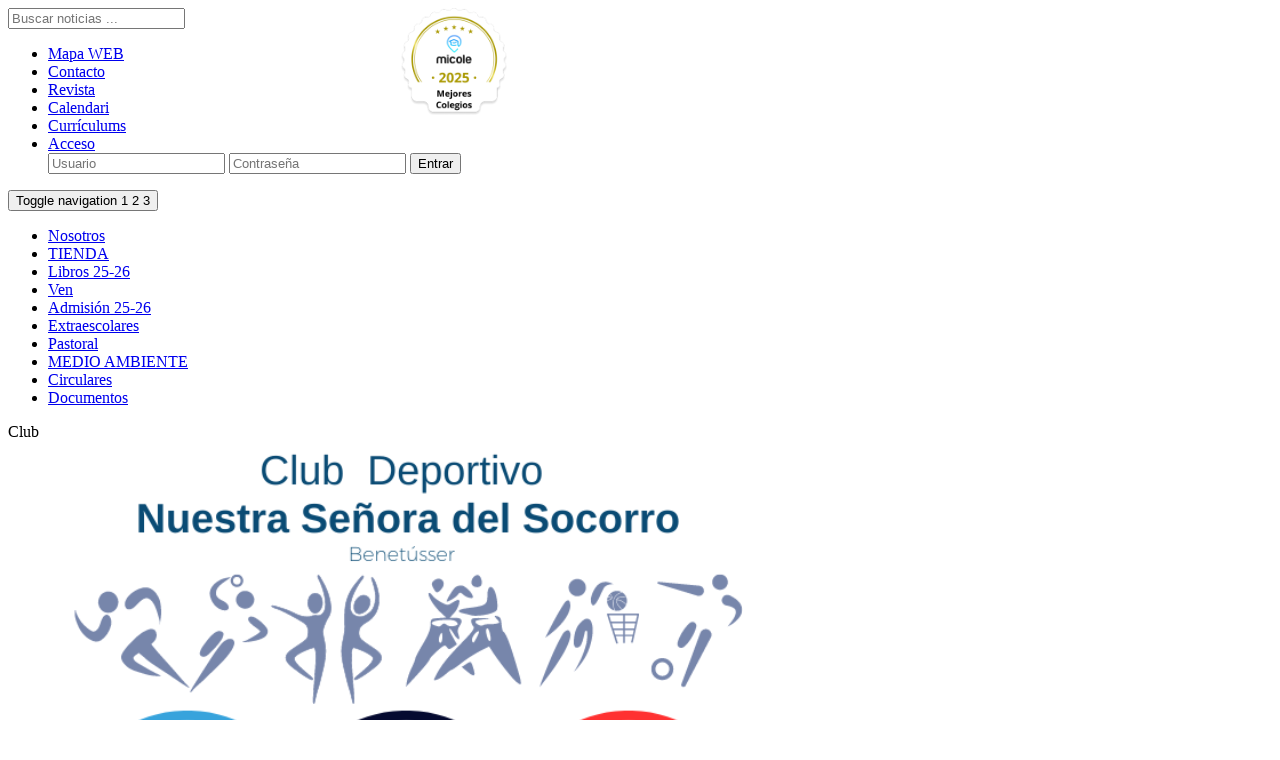

--- FILE ---
content_type: text/html; charset=UTF-8
request_url: https://colegiosocorro.es/pagina.php?p_menuwebcontenido_id=15
body_size: 7040
content:
<!--No: HTTPS[on]-[https]-[https://colegiosocorro.es/pagina.php?p_menuwebcontenido_id=15] -->
<!DOCTYPE html PUBLIC "-//W3C//DTD XHTML 1.0 Transitional//EN"
        "http://www.w3.org/TR/xhtml1/DTD/xhtml1-transitional.dtd">
<html xmlns="http://www.w3.org/1999/xhtml">
<head>
<meta charset="utf-8">
<meta http-equiv="X-UA-Compatible" content="IE=edge">
<meta name="viewport" content="width=device-width, initial-scale=1, maximum-scale=1">
<link href="/lib/css/bootstrap.min.css" rel="stylesheet">
<!--<link href="/lib/bxslider/jquery.bxslider.css" rel="stylesheet">-->
<link href="/lib/bxslider-4-4.2.12/jquery.bxslider.css" rel="stylesheet" />
<link href="/lib/css/custom.css" rel="stylesheet">
<link href="/lib/css/custom.colegiosocorro.css" rel="stylesheet">
<link rel="stylesheet" href="//maxcdn.bootstrapcdn.com/font-awesome/4.3.0/css/font-awesome.min.css">

<title>Club :: Colegio NUESTRA SEÑORA DEL SOCORRO</title>
<meta name="keywords" content="Club :: Colegio NUESTRA SEÑORA DEL SOCORRO" />
<meta name="description" content="Club :: Colegio NUESTRA SEÑORA DEL SOCORRO"/>
<meta name="author" content="Internet Lyonsoft">
<link rel="shortcut icon" type="image/x-icon" href="/favicon.ico">

<script type="text/javascript">
//Se comprueba si no existe la cookie para el nivel necesario
if(!document.cookie.match(/^(.*;)?\s*cookie_consent_level\s*=\s*[^;]+(.*)?$/)){
  var _gaq = _gaq || [];
  _gaq.push(['_setAccount', 'UA-31791004-1']);
  _gaq.push(['_trackPageview']);

  (function() {
    var ga = document.createElement('script'); ga.type = 'text/javascript'; ga.async = true;
    ga.src = ('https:' == document.location.protocol ? 'https://ssl' : 'http://www') + '.google-analytics.com/ga.js';
    var s = document.getElementsByTagName('script')[0]; s.parentNode.insertBefore(ga, s);
  })();
}
//En el caso de existir, se borran las cookies de google analytics que se tuvieran
else{
  var dominio = "";
  if(window.location.href.substr(7,21) == 'webpruebas.dyndns.org'){
    dominio = '.webpruebas.dyndns.org';
  }else{
    dominio = '.colegiosocorro.es';
  } 
  if(document.cookie.match(/^(.*;)?\s*__utma\s*=\s*[^;]+(.*)?$/)) document.cookie = '__utma=; Path=/; Domain='+dominio+';Expires=Thu, 01 Jan 1970 00:00:01 GMT;';
  if(document.cookie.match(/^(.*;)?\s*__utmt\s*=\s*[^;]+(.*)?$/)) document.cookie = '__utmt=; Path=/; Domain='+dominio+';Expires=Thu, 01 Jan 1970 00:00:01 GMT;';
  if(document.cookie.match(/^(.*;)?\s*__utmb\s*=\s*[^;]+(.*)?$/)) document.cookie = '__utmb=; Path=/; Domain='+dominio+';Expires=Thu, 01 Jan 1970 00:00:01 GMT;';
  if(document.cookie.match(/^(.*;)?\s*__utmc\s*=\s*[^;]+(.*)?$/)) document.cookie = '__utmc=; Path=/; Domain='+dominio+';Expires=Thu, 01 Jan 1970 00:00:01 GMT;';
  if(document.cookie.match(/^(.*;)?\s*__utmz\s*=\s*[^;]+(.*)?$/)) document.cookie = '__utmz=; Path=/; Domain='+dominio+';Expires=Thu, 01 Jan 1970 00:00:01 GMT;';
  if(document.cookie.match(/^(.*;)?\s*__utmv\s*=\s*[^;]+(.*)?$/)) document.cookie = '__utmv=; Path=/; Domain='+dominio+';Expires=Thu, 01 Jan 1970 00:00:01 GMT;';
  if(document.cookie.match(/^(.*;)?\s*__ga\s*=\s*[^;]+(.*)?$/)) document.cookie = '__ga=; Path=/; Domain='+dominio+';Expires=Thu, 01 Jan 1970 00:00:01 GMT;';
  if(document.cookie.match(/^(.*;)?\s*__gat\s*=\s*[^;]+(.*)?$/)) document.cookie = '__gat=; Path=/; Domain='+dominio+';Expires=Thu, 01 Jan 1970 00:00:01 GMT;';
}
</script>
</head>
<!-- Google tag (gtag.js) -->
<script async src="https://www.googletagmanager.com/gtag/js?id=G-6035YR1HRW"></script>
<script>
    window.dataLayer = window.dataLayer || [];
    function gtag(){dataLayer.push(arguments);}
    gtag('js', new Date());

    gtag('config', 'G-6035YR1HRW');
</script>
<body>

<header class="page-header">
    <div class="container">

        <div class="row" id="cabecera-principal">

        <a href="/index.php" id="logo" title="Club :: Colegio NUESTRA SEÑORA DEL SOCORRO">
        <!-- <span class="titulo_colegio">Colegio</span><span class="titulo_nombre"><br />NUESTRA SEÑORA<br />DEL SOCORRO</span> -->
        </a>

<a id="foto_logo_micole" alt="micole - Mejores Colegios 2025" title="micole - Mejores Colegios 2025" href="https://www.micole.net/valencia/benetusser/colegio-nuestra-senora-del-socorro?utm_medium=email&amp;utm_source=newsletter_coles&amp;utm_campaign=awards2025&amp;schoolid=31093" target="_blank" style="
    display: block;
    position: absolute;
    top: 8px;
    right: 680px;
    width: 200px;
    height: 108px;
    background-image: url(/content/img/colegio-micole.png);
    background-repeat: no-repeat;
    background-size: contain;
">
</a>

        <div id="cabecera-principal-barra1">
<div id="buscador-cabecera">
<form action="/buscar.php" method="post">
<input type="text" name="p_buscar" placeholder="Buscar noticias ..." value="" id="buscador-input">
</form>
</div>

        <ul class="nav nav-pills" id="menu-secundario">
            <li><a href="https://colegiosocorro.es/pagina.php?p_menuwebcontenido_id=23">Mapa WEB</a></li>
<li><a href="/pagina.php?p_menuwebcontenido_id=5">Contacto</a></li>
<li><a href="/pagina.php?p_menuwebcontenido_id=33">Revista</a></li>
<li><a href="/ilsupload/06_000248_00_es.pdf" target="_new"> Calendari </a></li>
<li><a href="/pagina.php?p_menuwebcontenido_id=28">Currículums</a></li>

            <li class="acceso">
              <a href="#"><i class="glyphicon glyphicon-lock"></i> Acceso</a>
              <div class="login-dropdown">
                  <form method="post" action="/extranet/login.php">
                      <input type="text" name="p_usuario" placeholder="Usuario">
                      <input type="password" name="p_clave" placeholder="Contraseña">
                      <input type="submit" name="login" value="Entrar">
                  </form>
              </div>
            </li>
        </ul>

        </div>

        <div id="cabecera-principal-barra2">
          <a href="http://www.fundacioncolegiosdiocesanos.com/" target="_new" title="Fundación Colegios Diocesanos">
          <div id="colegio-diocesano"></div>
          </a>
        </div>

        <div id="cabecera-principal-barra-social">
            <a href="https://www.facebook.com/colegiosocorrobenetusser/" target="_new" title="Facebook"><div id="ico-facebook"></div></a>
            <a href="https://www.youtube.com/channel/UCcli0d0gtlxhfwNL9vMqUIw" target="_new" title="Videos del Colegio"><div id="ico-youtube"></div></a>
            <a href="https://www.flickr.com/photos/137328472@N07/albums" target="_new" title="Fotos"><div id="ico-flikr"></div></a>
            <a href="https://www.instagram.com/colegiosocorro/?hl=es" target="_new" title="Instagram"><div id="ico-instagram"></div></a>
            <a href="https://www.google.com/search?rlz=1C1CHBF_esES856ES856&ei=0Dw8Xv-2E6qKlwThkonACA&q=colegio+socorro+&oq=colegio+socorro+&gs_l=psy-ab.3..0l2j0i67j0l4.44615.44615..45325...0.3..0.70.70.1......0....1..gws-wiz.......0i71.stQ9qDTdDzE&ved=0ahUKEwj_3sa3qr3nAhUqxYUKHWFJAogQ4dUDCAs&uact=5" target="_new" title="Google"><div id="ico-google"></div></a>
        </div>

        </div>
    </div>
</header>

<section id="wrap" class="container">
    <div class="row">
    	<!-- APERTURA - MENU NAVEGACION PRINCIPAL -->
        <nav class="navbar">
            <div class="navbar-header">
                <button type="button" data-target="#menu-principal" data-toggle="collapse" class="navbar-toggle">
                    <span class="sr-only">Toggle navigation</span>
                    <span class="icon-bar">1</span>
                    <span class="icon-bar">2</span>
                    <span class="icon-bar">3</span>
                </button>
            </div>
            <div id="menu-principal" class="navbar-collapse collapse">
                          <ul class="nav">
<li><a href="/pagina.php?p_menuwebcontenido_id=4">Nosotros</a></li>

<li><a href="https://colegiosocorro.es/tienda" target="_new">TIENDA</a></li>

<li><a href="/pagina.php?p_menuwebcontenido_id=67">Libros 25-26</a></li>

<li><a href="https://sites.google.com/view/25032021/inicio?authuser=0" target="_new">Ven</a></li>

<li><a href="/pagina.php?p_menuwebcontenido_id=63">Admisión 25-26</a></li>

<li><a href="/pagina.php?p_menuwebcontenido_id=44">Extraescolares</a></li>

<li><a href="/pagina.php?p_menuwebcontenido_id=12">Pastoral</a></li>

<li><a href="/pagina.php?p_menuwebcontenido_id=46">MEDIO AMBIENTE</a></li>

<li><a href="https://colegiosocorro.es/info.php?p_info=CIRCULARES">Circulares</a></li>

<li><a href="https://colegiosocorro.es/info.php?p_info=DOCUMENTOS">Documentos</a></li>
				</ul>
            </div>
        </nav>
        <!-- CIERRE - MENU NAVEGACION PRINCIPAL -->
    </div>
<div class="row" id="separador-header"><span>Club</span></div><div class="row"><section class="col-md-12"><!-- APERTURA CONTENIDO --><article class="contenido"><div class="fotoarriba"><img src="/ilsupload/16_000015_00_es.png" width="800" alt="Foto arriba" /></div><div class="texto-noticia"><p>&nbsp;</p>
<p align="right"><span style="font-size: small; color: #000080; font-family: montserrat;"><a href="mailto:clubdeportivo@colegiosocorro.es"><span style="color: #000080;"><span style="font-size: 10pt;">Contacto</span> </span></a></span></p>
<p style="text-align: right;" align="right"><span style="font-family: montserrat;"><strong>Tf. 96 3758335</strong></span></p>
<p style="text-align: right;" align="right"><span style="font-family: montserrat;"><strong>Horario Atenci&oacute;n al P&uacute;blico : 17:00 a 18:30 horas</strong></span></p>
<p align="right"><span style="font-size: 12pt; color: #000080; font-family: montserrat;"><a href="../../ilsupload/06_000015_00_es.pdf" target="_blank" rel="noopener"><span style="color: #000080;"><strong>Reglamento de R&eacute;gimen Interno</strong></span></a></span></p>
<p align="right"><span style="font-size: 12pt; color: #000080; font-family: montserrat;"><a href="../../ilsupload/06_000016_00_es.pdf" target="_blank" rel="noopener"><span style="color: #000080;"><strong>Estatutos</strong></span></a></span></p>
<p align="right"><span style="font-size: 12pt; color: #000080; font-family: montserrat;"><a href="../../ilsupload/06_000017_00_es.pdf" target="_blank" rel="noopener"><span style="color: #000080;"><strong>Inscripci&oacute;n</strong></span></a></span></p>
<p style="text-align: left;" align="right"><span style="font-family: montserrat; font-size: 12pt; color: #000080;"><strong>&nbsp;</strong></span></p>
<p style="text-align: left;" align="right"><span style="font-family: montserrat; font-size: small; color: #000080;"><strong>&nbsp;</strong></span></p>
<p style="text-align: left;" align="right"><span style="font-family: montserrat; font-size: large; color: #000080;"><strong>Historia</strong></span></p>
<p style="text-align: left;" align="right"><span style="font-family: montserrat; font-size: large; color: #000080;"><strong>&nbsp;</strong></span></p>
<p style="text-align: justify;"><span style="font-family: montserrat; font-size: large; color: #000080;">El <em><strong>Club Deportivo Ntra. Sra. del Socorro</strong></em> nace a principios de 1986/87 y se consolida a principios del curso 1987/88.</span></p>
<p style="text-align: justify;"><span style="font-family: montserrat; font-size: large; color: #000080;">&nbsp;</span></p>
<p style="text-align: justify;"><span style="font-family: montserrat; font-size: large; color: #000080;">Un grupo de padres, profesores y antiguos alumnos del <strong>Colegio Ntra. Sra. del Socorro</strong> conciben la idea de fundar un Club Deportivo, invitan a los padres que quieran participar y tras varias reuniones, se nombra la primera Junta Directiva.</span></p>
<p style="text-align: justify;"><span style="font-family: montserrat; font-size: large; color: #000080;">&nbsp;</span></p>
<p style="text-align: justify;"><span style="font-family: montserrat; font-size: large; color: #000080;">La labor de esta primera Junta Directiva es ardua, ya que debe elaborar los estatutos que se escrituran el 11 de febrero de 1988, y que ser&aacute;n las l&iacute;neas maestras de esta Escuela Deportiva que es el Club.</span></p>
<p style="text-align: justify;"><span style="font-family: montserrat; font-size: large; color: #000080;">El 16 de Septiembre de 1988 se da de alta en la Delegaci&oacute;n de Hacienda de Valencia correspondi&eacute;ndole el N.I.F. G-46459061 y por ultimo se inscribe en el Registro de Clubes, Federaciones y Entidades Deportivas de la Comunidad Valenciana con el n&uacute;mero 1.295 de la Secci&oacute;n 1&ordf;.</span></p>
<p style="text-align: justify;"><span style="font-family: montserrat; font-size: large; color: #000080;">&nbsp;</span></p>
<p style="text-align: justify;"><span style="font-family: montserrat; font-size: large; color: #000080;">Cubierto ya el cap&iacute;tulo legal la Escuela Deportiva comienza sus clases a principios del curso 1987/88.</span></p>
<p style="text-align: justify;"><span style="font-family: montserrat; font-size: large; color: #000080;">Desde el primer a&ntilde;o de su fundaci&oacute;n y para finalizar las actividades se celebra la Semana Deportiva. M&aacute;s de dos mil deportistas se dan cita en nuestras instalaciones durante el mes de mayo. Jugadores internacionales tanto del Valencia C.F., del Pamesa, del Valencia Urbana, del Mar Valencia y figuras internacionales de distintos deportes vienen a estar con nuestros alumnos en esta fiesta deportiva.</span></p>
<p style="text-align: justify;"><span style="font-family: montserrat; font-size: large; color: #000080;">&nbsp;</span></p>
<p style="text-align: justify;"><span style="font-family: montserrat; font-size: large; color: #000080;">Por &uacute;ltimo, y ya como colof&oacute;n del curso, nos reunimos todos los socios y amigos del Club en una cena de convivencia.</span></p>
<p style="text-align: justify;"><span style="font-family: montserrat; font-size: large; color: #000080;">&nbsp;</span></p>
<p style="text-align: justify;"><span style="font-family: montserrat; font-size: large; color: #000080;">Nuestro Club ha recibido el reconocimiento del programa deportivo de Radio Popular y ha sido mencionado como ejemplo en la prensa valenciana (Levante, Las Provincias, Superdeporte, etc.).</span></p>
<p style="text-align: justify;"><span style="font-family: montserrat; font-size: large; color: #000080;">&nbsp;</span></p>
<p style="text-align: justify;"><span style="font-family: montserrat; font-size: large; color: #000080;">&nbsp;</span></p>
<p style="text-align: justify;"><span style="font-family: montserrat; font-size: large; color: #000080;"><strong>Filosof&iacute;a</strong></span></p>
<p style="text-align: justify;"><span style="font-family: montserrat; font-size: large; color: #000080;">Estas actividades dar&aacute;n en definitiva la imagen y proyecci&oacute;n social y cultural que caracteriza la actuaci&oacute;n del <strong>Colegio Ntra. Sra. del Socorro</strong> en el &aacute;mbito tanto deportivo como cultural dentro de lo que se entiende por cultura f&iacute;sica.</span></p>
<p style="text-align: justify;"><span style="font-family: montserrat; font-size: large; color: #000080;">&nbsp;</span></p>
<p style="text-align: justify;"><span style="font-family: montserrat; font-size: large; color: #000080;"><strong>Finalidad</strong></span></p>
<p style="text-align: justify;"><span style="font-family: montserrat; font-size: large; color: #000080;">Ofrecer al alumno, futuro deportista, la alternativa social que supone la cultura f&iacute;sica y el deporte a trav&eacute;s de los cuales pueda desarrollar y reforzar todos los valores propios de su condici&oacute;n humana: f&iacute;sicos, intelectuales, culturales, morales y sociales.</span></p>
<p style="text-align: justify;"><span style="font-family: montserrat; font-size: large; color: #000080;">&nbsp;</span></p>
<p style="text-align: justify;"><span style="font-family: montserrat; font-size: large; color: #000080;"><strong>Caracter&iacute;sticas</strong></span></p>
<ul style="text-align: justify;">
<li><span style="font-family: montserrat; font-size: large; color: #000080;">Fomento del deporte escolar en todas sus facetas.</span></li>
<li><span style="font-family: montserrat; font-size: large; color: #000080;">Fomento y desarrollo de la participaci&oacute;n ciudadana.</span></li>
<li><span style="font-family: montserrat; font-size: large; color: #000080;">Fomento del esp&iacute;ritu deportivo, que fortalezca la integraci&oacute;n del deportista con el resto de los ciudadanos.</span></li>
<li><span style="font-family: montserrat; font-size: large; color: #000080;">Fomento de la ense&ntilde;anza y pr&aacute;ctica de la Cultura F&iacute;sica Educativa.</span></li>
</ul>
<p style="text-align: justify;"><span style="font-family: montserrat; font-size: large; color: #000080;">&nbsp;</span></p>
<p><span style="font-family: montserrat; font-size: large; color: #000080;"><strong>Disciplinas</strong></span></p>
<p style="text-align: center;"><span style="font-family: montserrat; font-size: large; color: #000080;">&nbsp;F&uacute;tbol Sala</span></p>
<p style="text-align: center;"><span style="font-family: montserrat; font-size: large; color: #000080;">Danza</span></p>
<p style="text-align: center;"><span style="font-family: montserrat; font-size: large; color: #000080;">Balonmano</span></p>
<p style="text-align: center;"><span style="font-family: montserrat; font-size: large; color: #000080;">Judo</span></p>
<p style="text-align: center;"><span style="font-family: montserrat; font-size: large; color: #000080;">Gimnasia R&iacute;tmica</span></p>
<p style="text-align: center;"><span style="font-family: montserrat; font-size: large; color: #000080;">Pilates</span></p>
<p style="text-align: center;"><span style="font-family: montserrat; font-size: large; color: #000080;">B&aacute;dmington</span></p>
<p style="text-align: center;"><span style="font-family: montserrat; font-size: large; color: #000080;">K&aacute;rate</span></p>
<p><span style="font-family: montserrat; font-size: large; color: #000080;">&nbsp;</span></p>
<p><span style="font-family: montserrat; font-size: large; color: #000080;">&nbsp;</span></p>
<p><span style="font-family: montserrat; font-size: large; color: #000080;"><strong>Balonmano</strong></span></p>
<p style="text-align: justify;"><span style="font-family: montserrat; font-size: large; color: #000080;">Es en esta disciplina donde el club ha alcanzado sus mayores &eacute;xitos, manteniendo desde la temporada 2000-01 el equipo senior femenino en divisi&oacute;n nacional. Destacar que desde la temporada 1998/99 hasta la actual, el club ha surtido de jugadoras a las diferentes categor&iacute;as de las selecciones nacionales, desde infantil hasta senior.</span></p>
<p><span style="font-family: montserrat; font-size: large; color: #000080;">En la actualidad el club tiene varios equipos:</span></p>
<p><span style="font-family: montserrat; font-size: large; color: #000080;">&nbsp;</span></p>
<p><span style="font-family: montserrat; font-size: large; color: #000080;"><strong>F&uacute;tbol - Sala</strong></span></p>
<p style="text-align: justify;"><span style="font-family: montserrat; font-size: large; color: #000080;">Es en la temporada 1988-89 cuando se forman los primeros equipos de f&uacute;tbol-sala, desde la categor&iacute;a de benjamines hasta cadetes. A lo largo de las siguientes temporadas se han ido ampliando el n&uacute;mero de equipos, de los cuales han seleccionado diversos jugadores para las selecciones auton&oacute;micas. En la presente temporada el club tiene 8 equipos en esta disciplina, a continuaci&oacute;n pod&eacute;is ver los horarios de entrenamientos y partidos (como locales):</span></p>
<p><span style="font-family: montserrat; font-size: large; color: #000080;">&nbsp;</span></p>
<p>&nbsp;</p>
<p><span style="font-family: montserrat; font-size: large; color: #000080;"><strong>Judo</strong></span></p>
<p style="text-align: justify;"><span style="font-family: montserrat; font-size: large; color: #000080;">Actualmente el club tiene 4 categor&iacute;as en las que se pueden inscribir los que est&eacute;n interesados en practicar judo. </span></p>
<p style="text-align: justify;">&nbsp;</p>
<p><span style="font-family: montserrat; font-size: large; color: #000080;"><strong>Gimnasia R&iacute;tmica</strong></span></p>
<p style="text-align: justify;"><span style="font-family: montserrat; font-size: large; color: #000080;">Hay un grupo de iniciaci&oacute;n para quien quiera aprender y practicar la gimnasia r&iacute;tmica.</span></p>
<p><span style="font-family: montserrat; font-size: large; color: #000080;">&nbsp;</span></p>
<p><span style="font-family: montserrat; font-size: large; color: #000080;">&nbsp;</span><span style="font-family: montserrat; font-size: large; color: #000080;"><strong>Danza</strong></span></p>
<p style="text-align: justify;"><span style="font-family: montserrat; font-size: large; color: #000080;">Esta actividad que se viene desarrollando desde hace a&ntilde;os en nuestro club goza de gran aceptaci&oacute;n. Dependiendo de las edades de las ni&ntilde;as y ni&ntilde;os se han formado tres grupos que, a lo largo de la semana, ensayan y realizan distintas coreograf&iacute;as con las cuales nos deleitar&aacute;n en una espectacular exhibici&oacute;n que representar&aacute;n al final de curso. A continuaci&oacute;n podeis ver los horarios:</span></p>
<p style="text-align: justify;">&nbsp;</p>
<p style="text-align: justify;">&nbsp;</p>
<p>&nbsp;</p></div></article><!-- CIERRE CONTENIDO --></section></div><div class="row enlaces-postcontent">
      </div>
<div class="row">
  <div class="col-md-12">
  <ul class="iconos-enlaces">
<li>
<a href="https://colegiosocorro.es/tienda" target="_new"><img src="/ilsupload/03_000072_00_es.jpg" width="50" alt="Tienda Virtual" title="Tienda Virtual" /></a>
</li>
<li>
<a href="https://colegiosocorro.es/info.php?p_info=CIRCULARES" target="_new"><img src="/ilsupload/03_000063_00_es.jpg" width="50" alt="Circulares" title="Circulares" /></a>
</li>
<li>
<a href="https://colegiosocorro.es/info.php?p_info=DOCUMENTOS" target="_new"><img src="/ilsupload/03_000031_00_es.jpg" width="50" alt="Documentos" title="Documentos" /></a>
</li>
<li>
<a href="https://ntrasenioradelsocorro-dfsvm-benetusser.educamos.com" target="_new"><img src="/ilsupload/03_000030_00_es.jpg" width="50" alt="Educamos" title="Educamos" /></a>
</li>
<li>
<a href="https://familia.edu.gva.es/wf-front/myitaca/login_wf?idioma=C" target="_new"><img src="/ilsupload/03_000025_00_es.jpg" width="50" alt="Itaca" title="Itaca" /></a>
</li>
<li>
<a href="https://colegiosocorro.es/pagina.php?p_menuwebcontenido_id=65" target="_new"><img src="/ilsupload/03_000073_00_es.jpg" width="50" alt="Canal Etico" title="Canal Etico" /></a>
</li>
<li>
<a href="https://colegiosocorro.es/pagina.php?p_menuwebcontenido_id=40" target="_new"><img src="/ilsupload/03_000054_00_es.jpg" width="50" alt="Erasmus +" title="Erasmus +" /></a>
</li>
<li>
<a href="http://www.aesece.es/" target="_new"><img src="/ilsupload/03_000068_00_es.jpg" width="50" alt="AESECE" title="AESECE" /></a>
</li>
<li>
<a href="https://colegiosocorro.es/pagina.php?p_menuwebcontenido_id=15" target="_new"><img src="/ilsupload/03_000069_00_es.jpg" width="50" alt="Club Deportivo" title="Club Deportivo" /></a>
</li>
<li>
<a href="https://colegiosocorro.es/pagina.php?p_menuwebcontenido_id=59" target="_new"><img src="/ilsupload/03_000070_00_es.jpg" width="50" alt="Blogs de Profesorado y Personal" title="Blogs de Profesorado y Personal" /></a>
</li>
<li>
<a href="https://sites.google.com/colegiosocorro.es/altorendimiento/inicio" target="_new"><img src="/ilsupload/03_000055_00_es.jpg" width="50" alt="Programa Alto Rendimiento" title="Programa Alto Rendimiento" /></a>
</li>
<li>
<a href="https://ampasocorro.org/" target="_new"><img src="/ilsupload/03_000026_00_es.jpg" width="50" alt="AMPA Socorro" title="AMPA Socorro" /></a>
</li>
<li><div width="100" id="sello_prodat"></div><script src="https://validacion.prodat.es/js/sello_web.php?id=VLC175" type="text/javascript"></script></li> 
</ul>
</div>
</div>
<div align="right"><img class="contador" alt="Contador de visitas: 8731627" title="Contador de visitas: 8731627" src="/ilsweb/img/contador/cont2/8.gif"><img class="contador" alt="Contador de visitas: 8731627" title="Contador de visitas: 8731627" src="/ilsweb/img/contador/cont2/7.gif"><img class="contador" alt="Contador de visitas: 8731627" title="Contador de visitas: 8731627" src="/ilsweb/img/contador/cont2/3.gif"><img class="contador" alt="Contador de visitas: 8731627" title="Contador de visitas: 8731627" src="/ilsweb/img/contador/cont2/1.gif"><img class="contador" alt="Contador de visitas: 8731627" title="Contador de visitas: 8731627" src="/ilsweb/img/contador/cont2/6.gif"><img class="contador" alt="Contador de visitas: 8731627" title="Contador de visitas: 8731627" src="/ilsweb/img/contador/cont2/2.gif"><img class="contador" alt="Contador de visitas: 8731627" title="Contador de visitas: 8731627" src="/ilsweb/img/contador/cont2/7.gif"></div>
</section>

<footer class="page-footer">
	<div class="container">
    	<div class="col-md-4">&copy; Colegio Nuestra Señora del Socorro</div>
        <div class="col-md-8">
            <ul class="enlaces-footer">
                <li><a href="/pagina.php?p_menuwebcontenido_id=5">Contacto</a></li>
                <li><a href="/pagina.php?p_menuwebcontenido_id=66">Privacidad</a></li>
                <li><a href="/pagina.php?p_menuwebcontenido_id=6">Aviso legal</a></li>
                <li><a href="/pagina.php?p_menuwebcontenido_id=32">Normativa de Cookies</a></li>
            </ul>
        </div>
    </div>
</footer>

    <script src="https://ajax.googleapis.com/ajax/libs/jquery/1.11.2/jquery.min.js"></script>

    <!--<script src="/lib/js/jssor.slider.mini.js"></script>-->
    <!--<script src="/lib/bxslider/jquery.bxslider.min.js"></script>-->
    <script src="/lib/bxslider-4-4.2.12/jquery.bxslider.min.js"></script>

    <script src="/lib/js/bootstrap.min.js"></script>
    <script src="/lib/js/scripts.js"></script>
</body>
</html>


--- FILE ---
content_type: text/html; charset=UTF-8
request_url: https://validacion.prodat.es/js/sello_web.php?id=VLC175
body_size: 258
content:
var codurl = "VLC";var url_prodat = "https://validacion.prodat.es";var account = "175";var url_arco = "http://www.prodat.es/";var url_val = "https://validacion.prodat.es";var valid = true;
function IncludeJavaScript(jsFile) {
  var script = document.createElement('script');
  script.type = 'text/javascript';
  script.src = jsFile;
  document.head.appendChild(script);
}

IncludeJavaScript(url_prodat + '/js/sello_web.js?v=1.0');
